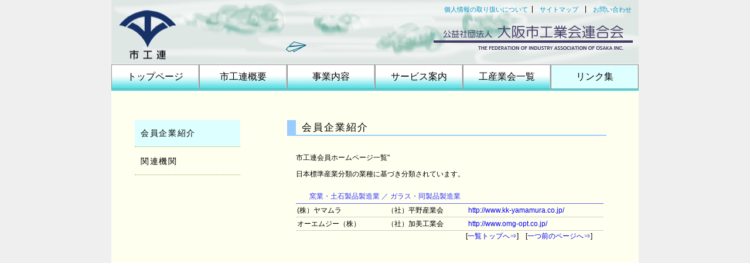

--- FILE ---
content_type: text/html
request_url: http://shikoren.jp/hplist/221.html
body_size: 3426
content:
<!DOCTYPE html PUBLIC "-//W3C//DTD XHTML 1.0 Transitional//EN" "http://www.w3.org/TR/xhtml1/DTD/xhtml1-transitional.dtd">
<html xmlns="http://www.w3.org/1999/xhtml">
<head>
<meta http-equiv="Content-Type" content="text/html; charset=UTF-8" />
<title>会員企業紹介｜ 公益社団法人 大阪市工業会連合会</title>
<link href="../css/reset.css" rel="stylesheet" type="text/css" />
<link href="../css/common.css" rel="stylesheet" type="text/css" />
<link href="../css/hplist_3.css" rel="stylesheet" type="text/css" />

<!--[if IE 6]>
<script src="js/DD_belatedPNG_0.0.8a-min.js"></script>
<script>
	DD_belatedPNG.fix('img,a,p,h1,h2,h3,h4,h5,h6,div,ul,li,dl,dt,dd,span');
</script>
<![endif]-->
</head>
<body>

<div id="wrapper">

<div id="header">

<h1><a href="../index.html"></a></h1>

<div id="utility">

<ul class="clearfix">
<li class="first"><a class="first" href="../information.html">個人情報の取り扱いについて</a></li>
<li><a href="../sitemap.html">サイトマップ</a></li>
<li><a href="../inquiry.html">お問い合わせ</a></li>
</ul>
    <p class="headtex">
    <img src="../img/title.png"/ align="right">
    </p>
</div>
    
</div><!--header_end-->

<div id="gnavi"><!-- gnavi_start-->
<ul>
<li><a href="../index.html">トップページ</a></li>
<li><a href="../about_us.html">市工連概要</a></li>
<li><a href="../jigyo/jigyo_1.html">事業内容</a></li>
<li><a href="../service/service_1.html">サービス案内</a></li>
<li><a href="../facility.html">工産業会一覧</a></li>
<li class="last active"><a href="index.html">リンク集</a></li>
</ul>
</div><!--gnavi_end-->

<div id="contents"><!--contents_start-->

<div class="nav">
<ul class="nl">
<li class="current"><a href="index.html">会員企業紹介</a></li>
<li><a href="../link_2.html">関連機関</a></li>
</ul>
</div>

<div id="BoxContents">
<h2>会員企業紹介</h2><br />
<p>市工連会員ホームページ一覧" </p>
<p>日本標準産業分類の業種に基づき分類されています。</p>
    <table width="484" class="tblEnkaku">
        <tr>
          <th colspan="3">窯業・土石製品製造業 ／ ガラス・同製品製造業</th>
        </tr>
				<tr>
		  <td>(株）ヤマムラ</td>
		  <td>（社）平野産業会</td>
		  <td><a href="http://www.kk-yamamura.co.jp/
" target="_blank">http://www.kk-yamamura.co.jp/
</a>
		</tr>		<tr>
		  <td>オーエムジー（株）</td>
		  <td>（社）加美工業会</td>
		  <td><a href="http://www.omg-opt.co.jp/
" target="_blank">http://www.omg-opt.co.jp/
</a>
		</tr>
      </table>
      <p class="right">[<a href="index.html">一覧トップへ⇒</a>]　[<a href="05.html">一つ前のページへ⇒</a>]</p>
</div>
</div><!--contents_end-->


<div id="footer"><!--footer_start-->

<div class="menu">
<ul>
<li class="first"><a href="../index.html">トップページ</a></li>
<li><a href="../about_us/about_us1.html">市工連概要</a></li>
<li><a href="../jigyo/jigyo_1.html">事業内容</a></li>
<li><a href="../service/service_1.html">サービス案内</a></li>
<li><a href="../list2.html">工産業会一覧</a></li>
<li class="active"><a href="index.html">リンク集</a></li>
</ul>
</div>

<div id="footer2">
</div>
<div id="footer_inner">
<p>Copyright &copy; 2014 THE FEDERATION OF INDUSTRY ASSOCIATION OF OSAKA INC. All Rights Reserved.</p>
</div>

</div><!--footer end-->
</div><!--wrapper end-->

</body>
</html>



--- FILE ---
content_type: text/css
request_url: http://shikoren.jp/css/reset.css
body_size: 1345
content:
@charset "utf-8";

/* ブラウザ標準CSSリセット用CSS */

body,div,dl,dt,dd,ul,ol,li,h1,h2,h3,h4,h5,h6,pre,form,fieldset,input,textarea,p,blockquote,th,td{margin:0;padding:0;}
body{
	*font-size: small; /*IE7*/
	*font: x-small; /*IE6*/
	font-family:Arial,"メイリオ",Meiryo,"ヒラギノ角ゴ Pro W3","Hiragino Kaku Gothic Pro","MS Pゴシック","MS PGothic",sans-serif;
	font-size: 12px;
	line-height: 1.5;
}
/*html:\66irst-child body {
	font-size:12px; safari only \
}*/
table{font-size:inherit;font:100%;border-collapse:collapse;border-spacing:0;line-height:1.5em;}
fieldset,img{border:0;}
address,caption,cite,code,dfn,em,strong,th,var{font-style:normal;font-weight:normal;}
ol,ul {list-style:none;}
caption,th {text-align:left;}
h1,h2,h3,h4,h5,h6{font-size:100%;font-weight:normal;}
q:before,q:after{content:'';}
abbr,acronym {border:0;}
textarea {font-size:100%;}
img {vertical-align:bottom;}


/* form */

select option {padding:0 0.5em;}
form label{cursor:pointer;}
input:focus,select:focus,textarea:focus{
}
button {
	padding: 0px;
}



/* Clieafix */

.clearfix:after {
	content:"";
	display:table;
	clear:both;
}

/* For IE 6/7 (trigger hasLayout) */
.clearfix {
	zoom:1;
}


/* FocusOFF */

a:focus {
	outline:none;
}
a {
	outline:none;
	overflow:hidden;
	text-decoration:none;
}
a:hover {
	text-decoration:underline;
}



--- FILE ---
content_type: text/css
request_url: http://shikoren.jp/css/common.css
body_size: 1927
content:
@charset "utf-8";
/* CSS Document */

/* 共通のスタイルシート */
body{
	margin:0;
	padding:0;
	background-color:#efefef;
}

/* ヘッダー　*/
#header {
	width: 900px;
	height: 110px;
	margin: 0 auto;
	position: relative;
	background-image:url(../img/header1.png);
	background-repeat:no-repeat;
}

#header h1 {
	text-indent: -9999em;	
}

#header ul {
	width:340px;
    position:absolute;
	top: 10px;
	right:0px;
	line-height: 12px;
}

#header li {
	width:90px;
	float: left;
	border-left:solid 1px #000;
}

#header li.first{
	width:158px;
	border-left:none;
}

#header li a {
	display: block;
	font-size:11px;
	text-decoration:none;
	text-align: center;
	color:#0094c4;
}

#header li a:hover {
	color: #a7b3ba;
}

#header .headtex{
	position: absolute;
	top: 35px;
	right: 10px;
}

/* グローバルナビ　*/
#gnavi {
	height: 45px;
	width: 900px;
	margin:0 auto;
    background-image:url(../img/menu.gif);
}

#gnavi ul li {
	float: left;
	text-align: center;
	line-height: 40px;
	width: 148px;
	border: 1px solid #999;
}

#gnavi li a {
    color: #000;
	display: block;
	text-align: center;
	text-decoration: none;
	font-size: 1.3em;
	border-right: 1px solid #D6D6D6;
}

#gnavi li a:hover {
	background-color: #DFF;
}

#gnavi ul li.active a {
	background-color: #DFF;
}

/* フッター */
#footer {
	clear: both;
	line-height: 35px;
	text-align: center;
	width: 100%;　　/*必須です*/
}

#footer .menu{
　　clear:both;
}

#footer2 {
	background-image: url(../img/footer44.png);
	width: 100%; /*必須です*/
	height:95px;　/*必須です*/	 
}
	
	
.menu li{
	display:inline;
	list-style-type:none;
	border-left:solid 1px #666;
	padding-right:15px;
	padding-left:15px;
}

.menu li a{
	font-size: 1em;
	color: #0094c4;
}

.menu li a:hover{
	color:#a7b3ba;
}

.menu ul li.active a{
	color: #393;
}

.menu li.first{
	border-left:none;
	color:#999;
}
	
#footer_inner{
	 clear: both;
	 text-align:center;
}


--- FILE ---
content_type: text/css
request_url: http://shikoren.jp/css/hplist_3.css
body_size: 1979
content:
@charset "utf-8";
/* CSS Document */

#contents {
	width: 900px;
	height:680px;
	background-color: ivory;
	clear:both;
	margin:0 auto;
}

#BoxContents {
	width:600px;
    float:right;
}

#BoxContents h2 {
	width:520px;
	font-size:17px;
	border-left:15px solid #9cf;
	padding-left: 10px;
	border-bottom:2px solid #9cf;
	margin-top: 50px;
	margin-bottom:10px;
	letter-spacing: 0.12em;
}
	
#BoxContents p{
	font-size:12px;
	padding:0 0 0 15px;
	margin-bottom:10px;
}

#BoxContents p.right{
	margin-left:290px;
}

#BoxContents table{
	margin-left: 15px;
	width: 525px;
}

#BoxContents li{
	list-style-type: square;
}
/* --- ナビゲーションバー --- */
div.nav {
width: 220px; /* ナビゲーションの幅 */
float:left;
padding:30px 20px;
}

/* --- メニューエリア --- */
div.nav ul.nl {
margin: 10px;
padding: 10px;
list-style-type: none;
text-align: left;
}

/*  メニュー項目 */
div.nav ul.nl li {
margin-bottom: 2px; /* 項目の下マージン */
border-bottom: 1px #8ca654 dotted; /* 項目の下境界線 */
}

/*リンク */
div.nav ul.nl li a {
font-size:14px;
display: block;
position: relative; /* IE6用 */
padding: 12px 10px; /* リンクエリアのパディング（上下、左右） */
color:#000; /* 文字色 */
text-decoration: none; /* テキストの下線（なし） */
letter-spacing: 0.12em;
}
/* ポイント時の設定 */
div.nav ul.nl li a:hover {
background:url(../img/menu.gif); repeat-y right; /* ポイント時の背景 */
text-decoration: underline; /* テキストの下線（あり） */
}

div.nav ul.nl li.current a{
	background-color: #DFF; 
}

table.tblEnkaku {
	border-collapse: collapse;
	padding-left: 20px;
	width:550px;
}

table.tblEnkaku th {
	padding: 10px 3px 3px 23px;
	border-bottom: 1px solid #6666FF;
	color:#3333FF;
	text-align:left;
}

table.tblEnkaku td {
	padding: 2px;
	border-bottom: 1px solid #CCCCCC;
}

table td.w150{
	width:160px;
}

table td.w160{
	width:160px;
}

table td.w240{
	width:240px;
}	
	